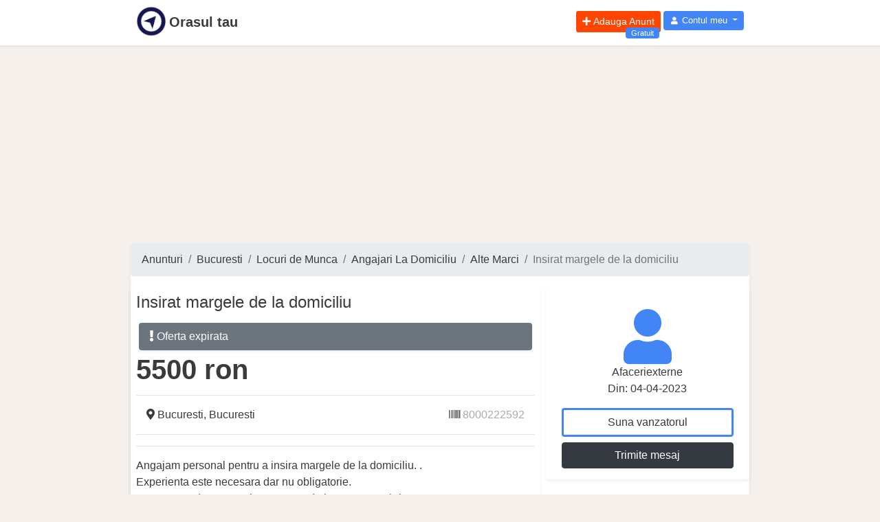

--- FILE ---
content_type: text/html; charset=UTF-8
request_url: https://orasultau.ro/oferta/insirat-margele-de-la-domiciliu-4rr4
body_size: 8172
content:
<!DOCTYPE html>
<html lang="ro">

  <head>
<meta http-equiv="X-UA-Compatible" content="IE=edge">
<meta charset="utf-8">
<meta name="viewport" content="width=device-width, initial-scale=1">
<meta name="rating" content="General">
<meta name="robots" content="all, index, follow">
<meta name="google-adsense-account" content="ca-pub-2881582948070621">
<link rel="icon" type="image/png" href="https://orasultau.ro/images/logo/orasultau/orasultau-logo-16x16.png">

<link rel="apple-touch-icon" sizes="57x57" href="https://orasultau.ro/images/logo/orasultau/orasultau-logo-apple-icon-57x57.png" />
<link rel="apple-touch-icon" sizes="72x72" href="https://orasultau.ro/images/logo/orasultau/orasultau-logo-apple-icon-72x72.png" />
<link rel="apple-touch-icon" sizes="114x114" href="https://orasultau.ro/images/logo/orasultau/orasultau-logo-apple-icon-114x114.png" />
<link rel="apple-touch-icon" sizes="144x144" href="https://orasultau.ro/images/logo/orasultau/orasultau-logo-apple-icon-144x144.png" />

<script async src="https://pagead2.googlesyndication.com/pagead/js/adsbygoogle.js?client=ca-pub-2881582948070621"
     crossorigin="anonymous"></script>

<link rel="alternate" href="https://orasultau.ro/oferta/insirat-margele-de-la-domiciliu-4rr4" hreflang="ro-ro"/>

<title>Insirat margele de la domiciliu bucuresti - Orasul tau</title>
<meta name="description" content="Insirat margele de la domiciliu bucuresti angajam personal pentru a insira margele de la domiciliu experienta este necesara dar nu obligatorie fara antecedente penale program de lucru 2 4 ore zi salariu min 3500 5500 de lei pe luna in functie de performante 5500 ron">
<meta name="keywords" content="domiciliu, margele, alte, angajam, angajari, alte marci, angajam personal, antecedente penale, angajam personal pentru, antecedente penale program">
<link rel="canonical" href="https://orasultau.ro/oferta/insirat-margele-de-la-domiciliu-4rr4"/>
<meta property="og:title" content="Insirat margele de la domiciliu bucuresti" />
<meta property="og:description" content="Insirat margele de la domiciliu bucuresti angajam personal pentru a insira margele de la domiciliu experienta este necesara dar nu obligatorie fara antecedente penale program de lucru 2 4 ore zi salariu min 3500 5500 de lei pe luna in functie de performante 5500 ron" />
<meta property="og:type" content="site" />
<meta property="og:image" content="https://orasultau.ro/images/logo/ot-logo-on.png" />
<meta property="og:url" content="https://orasultau.ro/oferta/insirat-margele-de-la-domiciliu-4rr4" />

<meta name="twitter:title" content="Insirat margele de la domiciliu bucuresti" />
<meta name="twitter:description" content="Insirat margele de la domiciliu bucuresti angajam personal pentru a insira margele de la domiciliu experienta este necesara dar nu obligatorie fara antecedente penale program de lucru 2 4 ore zi salariu min 3500 5500 de lei pe luna in functie de performante 5500 ron" />
<script type="application/ld+json">{"@context":"https://schema.org","@type":"WebPage","name":"Insirat margele de la domiciliu bucuresti","description":"Insirat margele de la domiciliu bucuresti angajam personal pentru a insira margele de la domiciliu experienta este necesara dar nu obligatorie fara antecedente penale program de lucru 2 4 ore zi salariu min 3500 5500 de lei pe luna in functie de performante 5500 ron","image":"https://orasultau.ro/images/logo/ot-logo-on.png"}</script>
<meta name="csrf-token" content="izT5Zqm88G4QrIxkEGnUnVYCJtCIgPcTVNW27Rvm">


    <meta name="ads-serve" content="true">


    <link rel="stylesheet" href="https://orasultau.ro/css/app.min.css?v=0.16" >












	<!-- Global site tag (gtag.js) - Google Analytics -->
    <script type="text/plain" data-cookiecategory="analytics" async src="https://www.googletagmanager.com/gtag/js?id=G-8SVX69SMYR"></script>
    <script type="text/plain" data-cookiecategory="analytics">
    window.dataLayer = window.dataLayer || [];
    function gtag(){dataLayer.push(arguments);}
    gtag('js', new Date());
    gtag('config', 'G-8SVX69SMYR');
    </script>
</head>

  
  <body class="">

    
    
    <div id="app" class="">

        <div class="bg-white shadow-sm pb-1 mb-1">
    <header class="col-12 col-sm-10 mx-auto page-container px-2">
        <nav class="bg-ot-blue">
            <div class="navbar-header ot-hd-navbar">
                <nav class="navbar navbar-expand p-1 px-sm-0">
    <div class="col-2 col-sm-6 px-0">
        <a class="navbar-brand text-nowrap color-ot-logo" href="https://orasultau.ro" title="Orasul tau">
            <img src="/images/logo/orasultau/orasultau-logo.png" alt="Logo Orasul tau" class="float-left pr-1 logo-row-1 logo">
            <span class="d-none d-sm-block font-weight-bold pt-2 pr-1">Orasul tau</span>
        </a>
    </div>

    <div class="col-10 col-sm-6 justify-content-end px-0">
        <div class="navbar navbar-expand-sm ml-auto float-right p-0">
            <ul class="navbar-nav">
                                <li class="nav-item mr-1">
        <a href="
                    https://orasultau.ro/login
                " rel="nofollow" class="btn btn-sm btn-add-ads text-white position-relative" title="Adauga Anunt Gratuit">
            <i class="fas fa-plus"></i>
            <span class="float-right pl-1 ">Adauga Anunt</span>
            <span class="position-absolute bg-color-blue-ot px-2 py-0 rounded small span-gratuit" style="">Gratuit</span>
        </a>
    </li>
                <li class="nav-item dropdown no-arrow">
            <a class="nav-link dropdown-toggle btn btn-user text-white" href="#" id="userDropdown" role="button" data-toggle="dropdown"
                aria-haspopup="true" aria-expanded="false">
                <i class="fas fa-user fa-sm fa-fw mr-0"></i>
                <span class="ml-0 d-none d-lg-inline">Contul meu</span>
            </a>
            <div class="dropdown-menu dropdown-menu-right" aria-labelledby="userDropdown">
                <a class="dropdown-item" href="https://orasultau.ro/login">
                    <i class="fas fa-sign-in-alt fa-sm fa-fw mr-2 text-gray-400"></i>
                    Autentificare
                </a>

                <a class="dropdown-item" href="https://orasultau.ro/register">
                    <i class="fas fa-user-plus fa-sm fa-fw mr-2 text-gray-400"></i>
                    Inregistrare
                </a>

                <div class="dropdown-divider" > </div>

                    <a class="dropdown-item" href="https://orasultau.ro/ajutor">
        <i class="far fa-life-ring fa-sm fa-fw mr-2 text-gray-400"></i>
        Ajutor
    </a>

    <a class="dropdown-item" href="https://orasultau.ro/ajutor/feedback">
        <i class="fas fa-exclamation-triangle fa-sm fa-fw mr-2 text-danger"></i>
        Sugereaza ceva
    </a>

                <div class="dropdown-divider" > </div>

            </div>
        </li>
                </ul>
        </div>
    </div>
</nav>
            </div>
        </nav>
    </header>
</div>
        <div class="page-container mx-auto">

    
    
    
</div>
        <div aria-live="polite" aria-atomic="true" class="toast-wrapper" style="position: relative;">
	<!-- Position it -->
	<div class="toast-container" style="position: absolute; top: 0; right: 0;">

		






























	</div>
</div>

        
        <div class="my-1 w-100">
            <div class="h280 page-container mx-auto">
    <div class="w-100 ads-height-280px" style="">
        <script async src="https://pagead2.googlesyndication.com/pagead/js/adsbygoogle.js?client=ca-pub-2881582948070621"
     crossorigin="anonymous"></script>
<!-- ads-height-280px -->
<ins class="adsbygoogle"
     style="display:block"
     data-ad-client="ca-pub-2881582948070621"
     data-ad-slot="9879524638"
     data-ad-format="auto"
     data-full-width-responsive="true"></ins>
<script>
     (adsbygoogle = window.adsbygoogle || []).push({});
</script>
            </div>
</div>
        </div>

        <div class="col-12 col-sm-10 mx-auto page-container bg-white rounded shadow-sm" style="">
                                        

            
<nav aria-label="breadcrumb">
        <ol class="breadcrumb">
            
                                    <li class="breadcrumb-item"><a href="https://orasultau.ro">Anunturi</a></li>
                
            
                                    <li class="breadcrumb-item"><a href="https://orasultau.ro/bucuresti-o">Bucuresti</a></li>
                
            
                                    <li class="breadcrumb-item"><a href="https://orasultau.ro/locuri-de-munca/bucuresti-o">Locuri de Munca</a></li>
                
            
                                    <li class="breadcrumb-item"><a href="https://orasultau.ro/locuri-de-munca/angajari-la-domiciliu/bucuresti-o">Angajari La Domiciliu</a></li>
                
            
                                    <li class="breadcrumb-item"><a href="https://orasultau.ro/locuri-de-munca/angajari-la-domiciliu/vanzari-autoturisme/bucuresti-o">Alte Marci</a></li>
                
            
                                    <li class="breadcrumb-item active">Insirat margele de la domiciliu</li>
                
                    </ol>
    </nav>


<div class="d-flex flex-row flex-wrap">
    
    <input type="hidden" id="anuntPage" value="1">
    <input type="hidden" id="anuntId" value="222592">
    <input type="hidden" id="getTel" value="https://orasultau.ro/ajx/gtv">

    <div class="w-100 d-flex flex-row flex-wrap px-0 mx-0">
        
        <div class="col-12 col-sm-8 pl-0 px-0 pr-sm-1">
                        <div class="bg-white rounded shadow-sm p-2 mx-0">
    <div class="">
        <h1>Insirat margele de la domiciliu</h1>
                            <div class="d-flex flex-row flex-wrap px-0 mx-0">
                <div class="col-12 px-1 my-2">
                    <div class="bg-white rounded shadow-sm px-0 mx-0">
    <div class="py-2 px-3 bg-secondary text-white rounded">
        <i class="fas fa-exclamation"></i>
        Oferta expirata
    </div>
</div>



                </div>
            </div>
            </div>

    
    <div class="my-0">
        <span class="anunt-pret" style="">
        5500
        <span class="text-lowercase">RON</span>
        </span>
    </div>

    <hr class="">

        <div class="d-flex">
        <div class="col-6 text-left">
            <i class="fas fa-map-marker-alt"></i>
            <a href="https://orasultau.ro/bucuresti-o">Bucuresti</a>,
            Bucuresti
        </div>
        <div class="col-6 text-right">
            <i class="fas fa-barcode"></i>
            <span class="color-aaa">
                8000222592
            </span>
        </div>
    </div>


    <hr class="">

        <hr class="">


    <div class="">
        <p>Angajam personal pentru a insira margele de la domiciliu. . <br />
Experienta este necesara dar nu obligatorie. <br />
Fara antecedente penale. Program de lucru 2- 4 ore/ zi. <br />
Salariu min - de lei pe luna in functie de performante.</p>
    </div>

    <div class="my-2">
        
        <div class="text-center">

    <a class="btn btn-sm" href="" rel="nofollow" target="_blank"
        data-ot-jump-target="https://www.facebook.com/sharer/sharer.php?u=https://orasultau.ro/oferta/insirat-margele-de-la-domiciliu-4rr4">
        <i class="fab fa-facebook-square btn-networks"></i>
    </a>

    

    <a class="btn btn-sm" href="" rel="nofollow" target="_blank"
        data-ot-jump-target="https://twitter.com/share?url=https://orasultau.ro/oferta/insirat-margele-de-la-domiciliu-4rr4&amp;text=Insirat margele de la domiciliu">
        <i class="fab fa-twitter-square btn-networks"></i>
    </a>

    <a class="btn btn-sm" href="" rel="nofollow" target="_blank"
        data-ot-jump-target="https://www.linkedin.com/shareArticle?url=https://orasultau.ro/oferta/insirat-margele-de-la-domiciliu-4rr4&amp;title=Insirat margele de la domiciliu">
        <i class="fab fa-linkedin btn-networks"></i>
    </a>

    <a class="btn btn-sm bg-pinterest color-white" href="" rel="nofollow" target="_blank"
        data-ot-jump-target="http://pinterest.com/pin/create/button/?url=https://orasultau.ro/oferta/insirat-margele-de-la-domiciliu-4rr4&amp;media=&amp;description=Insirat margele de la domiciliu">
        <i class="fab fa-pinterest-square btn-networks"></i>
    </a>

    <a class="btn btn-sm bg-whatsapp color-white" href="" rel="nofollow" target="_blank"
        data-ot-jump-target="https://web.whatsapp.com/send?text=Insirat margele de la domiciliu">
        <i class="fab fa-whatsapp-square btn-networks"></i>
    </a>

    <a class="btn btn-sm bg-email color-white" href="" rel="nofollow"
        data-ot-jump-target="mailto:?subject=Insirat margele de la domiciliu&amp;body=https://orasultau.ro/oferta/insirat-margele-de-la-domiciliu-4rr4">
        <i class="fas fa-envelope-square btn-networks"></i>
    </a>

    <a class="btn btn-sm bg-print color-black" href="" rel="nofollow"
        data-ot-jump-target="javascript:window.print();">
        <i class="fas fa-print btn-networks"></i>
    </a>

    

</div>
    </div>

    <div class="">
                                        </div>

    

</div>
        </div>
        
        <div class="col-12 col-sm-4 pr-0 px-0 pl-sm-1 mt-2 mt-sm-0">
            <div class="bg-white rounded shadow-sm px-0 mx-0">
    <div class="py-3 px-0">
        
        <div class="col-12 d-flex flex-row flex-wrap mb-2">
                            <a href="https://orasultau.ro/afaceriexterne-u" title="afaceriexterne site"
    class="full-width d-flex flex-row flex-wrap"
>
    <div class="col-12 d-flex flex-row flex-wrap justify-content-center px-2 pt-3 pb-0" >
        <div class="col-12 text-center">
            <i class="fas fa-user ot-text-color" style="font-size:5rem;"></i>
        </div>
        <div class="col-12 text-over-elipsis text-capitalize text-center text-decoration-none">
            afaceriexterne
        </div>
    </div>
    <div class="col-12 d-flex flex-row flex-wrap justify-content-center text-decoration-none px-2">
        <div class="text-decoration-none">
            Din:  04-04-2023
        </div>
    </div>
</a>
                    </div>

        <div class="col-12 d-flex flex-row flex-wrap">
            <div class="col-12 d-flex flex-row justify-content-center p-2" style="font-size:5rem;">
                <button class="btn btn-outline-dark btn-border-3px full-width" id="btn_suna_vanzator">
                    Suna vanzatorul
                </button>
            </div>
                            <div class="col-12 d-flex flex-row flex-wrap justify-content-center px-2">
                    <a href="#atm" class="btn btn-dark full-width text-white" id="btn_mesaj_vanzator">
                        Trimite mesaj
                    </a>
                </div>
                    </div>
    </div>
</div>



            
            <div class="my-2 w-100">
                <div class="h280 page-container mx-auto">
    <div class="w-100 ads-height-280px" style="">
        <script async src="https://pagead2.googlesyndication.com/pagead/js/adsbygoogle.js?client=ca-pub-2881582948070621"
     crossorigin="anonymous"></script>
<!-- ads-height-280px -->
<ins class="adsbygoogle"
     style="display:block"
     data-ad-client="ca-pub-2881582948070621"
     data-ad-slot="9879524638"
     data-ad-format="auto"
     data-full-width-responsive="true"></ins>
<script>
     (adsbygoogle = window.adsbygoogle || []).push({});
</script>
            </div>
</div>
            </div>
        </div>
    </div>

            <div class="w-100 d-flex flex-row flex-wrap px-0 mx-0">
            <div class="col-12 col-sm-8 pl-0 px-0 pr-sm-1">
                <div class="mt-1" id="atm">
                    <div class="w-100 bg-white rounded shadow-sm p-2">
    <form method="post" action="https://orasultau.ro/oferta/ctc">
        <input type="hidden" name="_token" value="izT5Zqm88G4QrIxkEGnUnVYCJtCIgPcTVNW27Rvm">        <input type="hidden" name="ida" id="ida" value="222592">
        <input type="hidden" name="idua" id="idua" value="101835">

        <h4>Formular contact</h4>

        <div class="form-group">
        <label>Adresa de email</label>
            <input type="email" class="form-control" name="f_contact_email" id="f_contact_email" placeholder="Adresa de email unde puteti fi contactat" required>
        </div>

        <div class="form-group">
            <label for="mesaj">Mesaj</label>

            <textarea class="form-control" maxlength="512" name="f_contact_mesaj" id="f_contact_mesaj" rows="3" required></textarea>
        </div>

        <div class="form-group">
            <label for="mesaj">Imagine verificare</label>
            <div class="captcha">
                <span class="d-inline-block"><img src="https://orasultau.ro/captcha/default?ltQMvVXb" ></span>
                <button type="button" class="btn btn-danger" class="reload" id="reload">
                    &#x21bb; Alt cod
                </button>
                <input id="captcha" type="text" class="form-control d-inline-block input-captcha" placeholder="4 caractere" name="captcha" required>
                <input id="captcha-url-reload" type="hidden" value="https://orasultau.ro/ajx/cpr">
            </div>
        </div>

        <div class="form-group mt-2">
            <button type="submit" class="btn btn-dark btn-block">Trimite</button>
        </div>
    </form>
</div>


                </div>
            </div>
            
            <div class="col-12 col-sm-4 pr-0 px-0 pl-sm-1 mt-2 mt-sm-0">
            </div>
        </div>
    
        
        

        
        <div class="my-4 w-100">
            <div class="col-12 my-2 px-1 d-flex flex-row flex-wrap linkuri-interne">
            <div class="col-6 col-md-3 my-2 p-1 d-inline-block">
    <a href="
            https://orasultau.ro/bucuresti-o
        " title="anunturi bucuresti" class="">
        <div class="border rounded p-1 shadow-sm bg-white d-flex flex-row flex-nowrap">
            <div class="col-3 px-0">
                <img src="https://orasultau.ro/images/png/module/anunturi.png" class="lazy img-modul" alt="anunturi bucuresti">
            </div>
            <h3 class="text-truncate h6 mt-3 col-9 pl-2 pr-0">
                Anunturi Bucuresti
            </h3>
        </div>
    </a>
</div>
                <div class="col-6 col-md-3 my-2 p-1 d-inline-block">
    <a href="
            https://orasultau.ro/cod-postal/bucuresti-o
        " title="cod postal bucuresti" class="">
        <div class="border rounded p-1 shadow-sm bg-white d-flex flex-row flex-nowrap">
            <div class="col-3 px-0">
                <img src="https://orasultau.ro/images/png/module/cod-postal.png" class="lazy img-modul" alt="cod postal bucuresti">
            </div>
            <h3 class="text-truncate h6 mt-3 col-9 pl-2 pr-0">
                Cod Postal Bucuresti
            </h3>
        </div>
    </a>
</div>
                <div class="col-6 col-md-3 my-2 p-1 d-inline-block">
    <a href="
            https://orasultau.ro/firme/bucuresti-o
        " title="firme bucuresti" class="">
        <div class="border rounded p-1 shadow-sm bg-white d-flex flex-row flex-nowrap">
            <div class="col-3 px-0">
                <img src="https://orasultau.ro/images/png/module/firme.png" class="lazy img-modul" alt="firme bucuresti">
            </div>
            <h3 class="text-truncate h6 mt-3 col-9 pl-2 pr-0">
                Firme Bucuresti
            </h3>
        </div>
    </a>
</div>
                <div class="col-6 col-md-3 my-2 p-1 d-inline-block">
    <a href="
            https://orasultau.ro/harta/bucuresti-o
        " title="harta bucuresti" class="">
        <div class="border rounded p-1 shadow-sm bg-white d-flex flex-row flex-nowrap">
            <div class="col-3 px-0">
                <img src="https://orasultau.ro/images/png/module/harta.png" class="lazy img-modul" alt="harta bucuresti">
            </div>
            <h3 class="text-truncate h6 mt-3 col-9 pl-2 pr-0">
                Harta Bucuresti
            </h3>
        </div>
    </a>
</div>
                <div class="col-6 col-md-3 my-2 p-1 d-inline-block">
    <a href="
            https://orasultau.ro/vremea/bucuresti-o
        " title="vremea bucuresti" class="">
        <div class="border rounded p-1 shadow-sm bg-white d-flex flex-row flex-nowrap">
            <div class="col-3 px-0">
                <img src="https://orasultau.ro/images/png/module/vremea.png" class="lazy img-modul" alt="vremea bucuresti">
            </div>
            <h3 class="text-truncate h6 mt-3 col-9 pl-2 pr-0">
                Vremea Bucuresti
            </h3>
        </div>
    </a>
</div>
                <div class="col-6 col-md-3 my-2 p-1 d-inline-block">
    <a href="
            https://orasultau.ro/bucuresti-o
        " title="orasul bucuresti" class="">
        <div class="border rounded p-1 shadow-sm bg-white d-flex flex-row flex-nowrap">
            <div class="col-3 px-0">
                <img src="https://orasultau.ro/images/png/module/oras.png" class="lazy img-modul" alt="orasul bucuresti">
            </div>
            <h3 class="text-truncate h6 mt-3 col-9 pl-2 pr-0">
                Orasul Bucuresti
            </h3>
        </div>
    </a>
</div>
    </div>
        </div>


    
        
        
    <hr>

    
    <div class="my-2 w-100">
        <div class="h280 page-container mx-auto">
    <div class="w-100 ads-height-280px" style="">
        <script async src="https://pagead2.googlesyndication.com/pagead/js/adsbygoogle.js?client=ca-pub-2881582948070621"
     crossorigin="anonymous"></script>
<!-- ads-height-280px -->
<ins class="adsbygoogle"
     style="display:block"
     data-ad-client="ca-pub-2881582948070621"
     data-ad-slot="9879524638"
     data-ad-format="auto"
     data-full-width-responsive="true"></ins>
<script>
     (adsbygoogle = window.adsbygoogle || []).push({});
</script>
            </div>
</div>
    </div>

    <div class="my-2 w-100">
        <h2>Alte anunturi ale afaceriexterne</h2>
                    <div class="mb-1 p-1 border rounded shadow-sm full-width bg-white">

    <!--  r 1-->
    <div class="my-1">
        <div class="d-flex flex-row">
            <div class="col-12 col-sm-8">
                <i class="fas fa-caret-right"></i>
                Locuri de Munca
                <i class="fas fa-caret-right"></i>
                Angajari In Strainatate
                <i class="fas fa-caret-right"></i>
                Cumparari Camioane, Rulote, Remorci
            </div>
            <div class="col-12 col-sm-4 text-right d-none d-sm-block">
                <i class="fas fa-barcode"></i>
                8000222299
            </div>
        </div>
    </div>
    <!--  ./r 1-->

    <!--  r 2-->
    <div class="flex-sm-row d-sm-flex">
        <!-- imagine -->
        <div class="col-12 col-sm-4">
            <div class="cursor-pointer" data-ot-jump-target="https://orasultau.ro/oferta/angajam-soferi-categoria-b-pentru-transport-marfuri-generale-4riz">

                <div class="img-mare-div d-flex">
                    <img class="img-fluid rounded lazy img-mare-one h1-100 w-100 a111" src="https://orasultau.ro/images/png/1px.png"
                    fetchpriority="high"
     decoding="async"
                        alt="Angajam soferi categoria B pentru transport marfuri generale"
                        data-src="https://orasultau.ro/images/png/anunt-no-image.png">
                </div>
            </div>
        </div><!-- ./imagine -->

        <!-- anunt -->
        <div class="col-12 col-sm-8">
            <div class="">
                
                <a class="cursor-pointer text-decoration-none"
                    href="https://orasultau.ro/oferta/angajam-soferi-categoria-b-pentru-transport-marfuri-generale-4riz"
                    title="Angajam soferi categoria B pentru transport marfuri generale">
                    <h3 class="bold">Angajam soferi categoria B pentru transport marfuri generale</h3>
                    <p>
                                                Societate comerciala angajeaza soferi categoria B pentru transport marfuri generale! 
Cerinte: 
1. Seriozitate si profesionalism; 
2. Respectarea traseului stabilit si al programului de lucru; 
6. Cunoasterea unei limbi straine este un avantaj! 
7. Experienta minim 2 luni pe Europa! ! ! 
8. Sedere minim 5 saptamani pe Europa...
                    </p>
                </a>
            </div>
            <div class="row">
                <div class="col-6 align-left main-anunt-row-pret">
                    <span>5000</span> EUR
                </div>
                <div class="col-6 text-right">
                    <em class="pr-1">Bucuresti Bucuresti</em>
                </div>
            </div>

            
        </div><!-- anunt -->
    </div><!--  ./r 2-->

</div>
                    <div class="mb-1 p-1 border rounded shadow-sm full-width bg-white">

    <!--  r 1-->
    <div class="my-1">
        <div class="d-flex flex-row">
            <div class="col-12 col-sm-8">
                <i class="fas fa-caret-right"></i>
                Locuri de Munca
                <i class="fas fa-caret-right"></i>
                Angajari In Strainatate
                <i class="fas fa-caret-right"></i>
                Cumparari Camioane, Rulote, Remorci
            </div>
            <div class="col-12 col-sm-4 text-right d-none d-sm-block">
                <i class="fas fa-barcode"></i>
                8000222575
            </div>
        </div>
    </div>
    <!--  ./r 1-->

    <!--  r 2-->
    <div class="flex-sm-row d-sm-flex">
        <!-- imagine -->
        <div class="col-12 col-sm-4">
            <div class="cursor-pointer" data-ot-jump-target="https://orasultau.ro/oferta/angajan-bona-marea-britanie-4rqn">

                <div class="img-mare-div d-flex">
                    <img class="img-fluid rounded lazy img-mare-one h1-100 w-100 a111" src="https://orasultau.ro/images/png/1px.png"
                    fetchpriority="high"
     decoding="async"
                        alt="Angajan bona Marea Britanie"
                        data-src="https://orasultau.ro/images/png/anunt-no-image.png">
                </div>
            </div>
        </div><!-- ./imagine -->

        <!-- anunt -->
        <div class="col-12 col-sm-8">
            <div class="">
                
                <a class="cursor-pointer text-decoration-none"
                    href="https://orasultau.ro/oferta/angajan-bona-marea-britanie-4rqn"
                    title="Angajan bona Marea Britanie">
                    <h3 class="bold">Angajan bona Marea Britanie</h3>
                    <p>
                                                Angajam bone pentru familii engleze din Anglia. Varsta cuprinsa in tre 18 si 60 de ani. Experienta nu este necesara dar constituie in avantaj. Se lucreaza doar la familii de top care locuiesc la vile in zone f bune. Oferim cazare si masa. Posturi dispinibile Salariu net de...
                    </p>
                </a>
            </div>
            <div class="row">
                <div class="col-6 align-left main-anunt-row-pret">
                    <span>3000</span> GBP
                </div>
                <div class="col-6 text-right">
                    <em class="pr-1">Bucuresti Bucuresti</em>
                </div>
            </div>

            
        </div><!-- anunt -->
    </div><!--  ./r 2-->

</div>
                    <div class="mb-1 p-1 border rounded shadow-sm full-width bg-white">

    <!--  r 1-->
    <div class="my-1">
        <div class="d-flex flex-row">
            <div class="col-12 col-sm-8">
                <i class="fas fa-caret-right"></i>
                Locuri de Munca
                <i class="fas fa-caret-right"></i>
                Transport
                <i class="fas fa-caret-right"></i>
                Ford
            </div>
            <div class="col-12 col-sm-4 text-right d-none d-sm-block">
                <i class="fas fa-barcode"></i>
                8000222583
            </div>
        </div>
    </div>
    <!--  ./r 1-->

    <!--  r 2-->
    <div class="flex-sm-row d-sm-flex">
        <!-- imagine -->
        <div class="col-12 col-sm-4">
            <div class="cursor-pointer" data-ot-jump-target="https://orasultau.ro/oferta/sofer-de-tir-pentru-amazon-prime-pt-anglia-4rqv">

                <div class="img-mare-div d-flex">
                    <img class="img-fluid rounded lazy img-mare-one h1-100 w-100 a111" src="https://orasultau.ro/images/png/1px.png"
                    fetchpriority="high"
     decoding="async"
                        alt="Sofer de tir pentru Amazon Prime pt Anglia"
                        data-src="https://orasultau.ro/storage/anunturi/6495a8bedd77d9.41776172.jpg">
                </div>
            </div>
        </div><!-- ./imagine -->

        <!-- anunt -->
        <div class="col-12 col-sm-8">
            <div class="">
                
                <a class="cursor-pointer text-decoration-none"
                    href="https://orasultau.ro/oferta/sofer-de-tir-pentru-amazon-prime-pt-anglia-4rqv"
                    title="Sofer de tir pentru Amazon Prime pt Anglia">
                    <h3 class="bold">Sofer de tir pentru Amazon Prime pt Anglia</h3>
                    <p>
                                                Angajam sofer de tir pentru Amazon Prime Londra. Conditii excelente de munca Oferim cazare si masa. Posturi dispinibile Salariu net de de lire pe luna. 
Contract de munca, asigurare medicala.
                    </p>
                </a>
            </div>
            <div class="row">
                <div class="col-6 align-left main-anunt-row-pret">
                    <span>4000</span> GBP
                </div>
                <div class="col-6 text-right">
                    <em class="pr-1">Bucuresti Bucuresti</em>
                </div>
            </div>

            
        </div><!-- anunt -->
    </div><!--  ./r 2-->

</div>
                    <div class="mb-1 p-1 border rounded shadow-sm full-width bg-white">

    <!--  r 1-->
    <div class="my-1">
        <div class="d-flex flex-row">
            <div class="col-12 col-sm-8">
                <i class="fas fa-caret-right"></i>
                Locuri de Munca
                <i class="fas fa-caret-right"></i>
                Angajari La Domiciliu
                <i class="fas fa-caret-right"></i>
                Alte Marci
            </div>
            <div class="col-12 col-sm-4 text-right d-none d-sm-block">
                <i class="fas fa-barcode"></i>
                8000222592
            </div>
        </div>
    </div>
    <!--  ./r 1-->

    <!--  r 2-->
    <div class="flex-sm-row d-sm-flex">
        <!-- imagine -->
        <div class="col-12 col-sm-4">
            <div class="cursor-pointer" data-ot-jump-target="https://orasultau.ro/oferta/insirat-margele-de-la-domiciliu-4rr4">

                <div class="img-mare-div d-flex">
                    <img class="img-fluid rounded lazy img-mare-one h1-100 w-100 a111" src="https://orasultau.ro/images/png/1px.png"
                    fetchpriority="high"
     decoding="async"
                        alt="Insirat margele de la domiciliu"
                        data-src="https://orasultau.ro/images/png/anunt-no-image.png">
                </div>
            </div>
        </div><!-- ./imagine -->

        <!-- anunt -->
        <div class="col-12 col-sm-8">
            <div class="">
                
                <a class="cursor-pointer text-decoration-none"
                    href="https://orasultau.ro/oferta/insirat-margele-de-la-domiciliu-4rr4"
                    title="Insirat margele de la domiciliu">
                    <h3 class="bold">Insirat margele de la domiciliu</h3>
                    <p>
                                                Angajam personal pentru a insira margele de la domiciliu. . 
Experienta este necesara dar nu obligatorie. 
Fara antecedente penale. Program de lucru 2- 4 ore/ zi. 
Salariu min - de lei pe luna in functie de performante.
                    </p>
                </a>
            </div>
            <div class="row">
                <div class="col-6 align-left main-anunt-row-pret">
                    <span>5500</span> RON
                </div>
                <div class="col-6 text-right">
                    <em class="pr-1">Bucuresti Bucuresti</em>
                </div>
            </div>

            
        </div><!-- anunt -->
    </div><!--  ./r 2-->

</div>
                    <div class="mb-1 p-1 border rounded shadow-sm full-width bg-white">

    <!--  r 1-->
    <div class="my-1">
        <div class="d-flex flex-row">
            <div class="col-12 col-sm-8">
                <i class="fas fa-caret-right"></i>
                Locuri de Munca
                <i class="fas fa-caret-right"></i>
                Angajari In Strainatate
                <i class="fas fa-caret-right"></i>
                Cumparari Camioane, Rulote, Remorci
            </div>
            <div class="col-12 col-sm-4 text-right d-none d-sm-block">
                <i class="fas fa-barcode"></i>
                8000222742
            </div>
        </div>
    </div>
    <!--  ./r 1-->

    <!--  r 2-->
    <div class="flex-sm-row d-sm-flex">
        <!-- imagine -->
        <div class="col-12 col-sm-4">
            <div class="cursor-pointer" data-ot-jump-target="https://orasultau.ro/oferta/angajam-menajera-germania-4rva">

                <div class="img-mare-div d-flex">
                    <img class="img-fluid rounded lazy img-mare-one h1-100 w-100 a111" src="https://orasultau.ro/images/png/1px.png"
                    fetchpriority="high"
     decoding="async"
                        alt="Angajam menajera Germania"
                        data-src="https://orasultau.ro/storage/anunturi/64b6842a1f3a87.78320073.jpg">
                </div>
            </div>
        </div><!-- ./imagine -->

        <!-- anunt -->
        <div class="col-12 col-sm-8">
            <div class="">
                
                <a class="cursor-pointer text-decoration-none"
                    href="https://orasultau.ro/oferta/angajam-menajera-germania-4rva"
                    title="Angajam menajera Germania">
                    <h3 class="bold">Angajam menajera Germania</h3>
                    <p>
                                                Program de lucru full- time; 
Contract de munca pe o perioada determinata, 6 luni cu prelungire pe nedeterminat; 
Se ofera instructaj la locul de munca, 3 zile; 
Cazare asigurata contra- cost; 
Prime de sarbatori ; 
Sporuri de noapte sau 25% ; 
Sporuri de weekend sambata - 25% ,...
                    </p>
                </a>
            </div>
            <div class="row">
                <div class="col-6 align-left main-anunt-row-pret">
                    <span>18</span> EUR
                </div>
                <div class="col-6 text-right">
                    <em class="pr-1">Bucuresti Bucuresti</em>
                </div>
            </div>

            
        </div><!-- anunt -->
    </div><!--  ./r 2-->

</div>
            </div>

    
    <div class="my-2 w-100">
        <div class="h280 page-container mx-auto">
    <div class="w-100 ads-height-280px" style="">
        <script async src="https://pagead2.googlesyndication.com/pagead/js/adsbygoogle.js?client=ca-pub-2881582948070621"
     crossorigin="anonymous"></script>
<!-- ads-height-280px -->
<ins class="adsbygoogle"
     style="display:block"
     data-ad-client="ca-pub-2881582948070621"
     data-ad-slot="9879524638"
     data-ad-format="auto"
     data-full-width-responsive="true"></ins>
<script>
     (adsbygoogle = window.adsbygoogle || []).push({});
</script>
            </div>
</div>
    </div>

    <div class="my-2">
        <h2> Locuri de Munca Angajari In Strainatate Cumparari Camioane, Rulote, Remorci </h2>
                    <div class="mb-1 p-1 border rounded shadow-sm full-width bg-white">

    <!--  r 1-->
    <div class="my-1">
        <div class="d-flex flex-row">
            <div class="col-12 col-sm-8">
                <i class="fas fa-caret-right"></i>
                Locuri de Munca
                <i class="fas fa-caret-right"></i>
                Angajari In Strainatate
                <i class="fas fa-caret-right"></i>
                Cumparari Camioane, Rulote, Remorci
            </div>
            <div class="col-12 col-sm-4 text-right d-none d-sm-block">
                <i class="fas fa-barcode"></i>
                8000122231
            </div>
        </div>
    </div>
    <!--  ./r 1-->

    <!--  r 2-->
    <div class="flex-sm-row d-sm-flex">
        <!-- imagine -->
        <div class="col-12 col-sm-4">
            <div class="cursor-pointer" data-ot-jump-target="https://orasultau.ro/oferta/plecari-urgente-in-germania-2mbb">

                <div class="img-mare-div d-flex">
                    <img class="img-fluid rounded lazy img-mare-one h1-100 w-100 a111" src="https://orasultau.ro/images/png/1px.png"
                    fetchpriority="high"
     decoding="async"
                        alt="plecari urgente in germania"
                        data-src="https://orasultau.ro/images/png/anunt-no-image.png">
                </div>
            </div>
        </div><!-- ./imagine -->

        <!-- anunt -->
        <div class="col-12 col-sm-8">
            <div class="">
                
                <a class="cursor-pointer text-decoration-none"
                    href="https://orasultau.ro/oferta/plecari-urgente-in-germania-2mbb"
                    title="plecari urgente in germania">
                    <h3 class="bold">plecari urgente in germania</h3>
                    <p>
                                                Locuri de munca cu contract legal pt Germania recrutam femei barbati si cupluri. Domeniu de lucru fabrici constructii hale agricultura ferme de animale domeniu hotelier salarii atragatoare transport cazare si masa. Suna acum la
                    </p>
                </a>
            </div>
            <div class="row">
                <div class="col-6 align-left main-anunt-row-pret">
                    <span>1200</span> EUR
                </div>
                <div class="col-6 text-right">
                    <em class="pr-1">Campeni Alba</em>
                </div>
            </div>

            
        </div><!-- anunt -->
    </div><!--  ./r 2-->

</div>
                    <div class="mb-1 p-1 border rounded shadow-sm full-width bg-white">

    <!--  r 1-->
    <div class="my-1">
        <div class="d-flex flex-row">
            <div class="col-12 col-sm-8">
                <i class="fas fa-caret-right"></i>
                Locuri de Munca
                <i class="fas fa-caret-right"></i>
                Angajari In Strainatate
                <i class="fas fa-caret-right"></i>
                Cumparari Camioane, Rulote, Remorci
            </div>
            <div class="col-12 col-sm-4 text-right d-none d-sm-block">
                <i class="fas fa-barcode"></i>
                8000122239
            </div>
        </div>
    </div>
    <!--  ./r 1-->

    <!--  r 2-->
    <div class="flex-sm-row d-sm-flex">
        <!-- imagine -->
        <div class="col-12 col-sm-4">
            <div class="cursor-pointer" data-ot-jump-target="https://orasultau.ro/oferta/salarii-consistente-germania-2mbj">

                <div class="img-mare-div d-flex">
                    <img class="img-fluid rounded lazy img-mare-one h1-100 w-100 a111" src="https://orasultau.ro/images/png/1px.png"
                    fetchpriority="high"
     decoding="async"
                        alt="Salarii consistente Germania"
                        data-src="https://orasultau.ro/storage/anunturi/f509c29be052630e7b12d0d0956deadd.jpg">
                </div>
            </div>
        </div><!-- ./imagine -->

        <!-- anunt -->
        <div class="col-12 col-sm-8">
            <div class="">
                
                <a class="cursor-pointer text-decoration-none"
                    href="https://orasultau.ro/oferta/salarii-consistente-germania-2mbj"
                    title="Salarii consistente Germania">
                    <h3 class="bold">Salarii consistente Germania</h3>
                    <p>
                                                Sezonul de primavara vine cu noi oferte de locuri de munca in hotelurile din Germania. Angajam personal, cu varsta intre 18- 55 ani, ajutoare in bucatarie si spalator vase. Se asigura cazare si masa. Pentru inscrieri suna la telefo
                    </p>
                </a>
            </div>
            <div class="row">
                <div class="col-6 align-left main-anunt-row-pret">
                    <span>1200</span> EUR
                </div>
                <div class="col-6 text-right">
                    <em class="pr-1">Bacau Bacau</em>
                </div>
            </div>

            
        </div><!-- anunt -->
    </div><!--  ./r 2-->

</div>
                    <div class="mb-1 p-1 border rounded shadow-sm full-width bg-white">

    <!--  r 1-->
    <div class="my-1">
        <div class="d-flex flex-row">
            <div class="col-12 col-sm-8">
                <i class="fas fa-caret-right"></i>
                Locuri de Munca
                <i class="fas fa-caret-right"></i>
                Angajari In Strainatate
                <i class="fas fa-caret-right"></i>
                Cumparari Camioane, Rulote, Remorci
            </div>
            <div class="col-12 col-sm-4 text-right d-none d-sm-block">
                <i class="fas fa-barcode"></i>
                8000122240
            </div>
        </div>
    </div>
    <!--  ./r 1-->

    <!--  r 2-->
    <div class="flex-sm-row d-sm-flex">
        <!-- imagine -->
        <div class="col-12 col-sm-4">
            <div class="cursor-pointer" data-ot-jump-target="https://orasultau.ro/oferta/joburi-hotel-austria-2mbk">

                <div class="img-mare-div d-flex">
                    <img class="img-fluid rounded lazy img-mare-one h1-100 w-100 a111" src="https://orasultau.ro/images/png/1px.png"
                    fetchpriority="high"
     decoding="async"
                        alt="joburi hotel Austria"
                        data-src="https://orasultau.ro/storage/anunturi/16fd1aef37467aa71a674426b875002f.jpg">
                </div>
            </div>
        </div><!-- ./imagine -->

        <!-- anunt -->
        <div class="col-12 col-sm-8">
            <div class="">
                
                <a class="cursor-pointer text-decoration-none"
                    href="https://orasultau.ro/oferta/joburi-hotel-austria-2mbk"
                    title="joburi hotel Austria">
                    <h3 class="bold">joburi hotel Austria</h3>
                    <p>
                                                Alege sa muncesti intr- un mediu deosebit in hotelurile din Austria! ! Posturile disponibile sunt pentru barman- ospatar si cameriste, se cer cunostinte de limba engleza sau germana si se ofera cazare si salariu atractiv.
                    </p>
                </a>
            </div>
            <div class="row">
                <div class="col-6 align-left main-anunt-row-pret">
                    <span>1200</span> EUR
                </div>
                <div class="col-6 text-right">
                    <em class="pr-1">Braila Braila</em>
                </div>
            </div>

            
        </div><!-- anunt -->
    </div><!--  ./r 2-->

</div>
                    <div class="mb-1 p-1 border rounded shadow-sm full-width bg-white">

    <!--  r 1-->
    <div class="my-1">
        <div class="d-flex flex-row">
            <div class="col-12 col-sm-8">
                <i class="fas fa-caret-right"></i>
                Locuri de Munca
                <i class="fas fa-caret-right"></i>
                Angajari In Strainatate
                <i class="fas fa-caret-right"></i>
                Cumparari Camioane, Rulote, Remorci
            </div>
            <div class="col-12 col-sm-4 text-right d-none d-sm-block">
                <i class="fas fa-barcode"></i>
                8000122241
            </div>
        </div>
    </div>
    <!--  ./r 1-->

    <!--  r 2-->
    <div class="flex-sm-row d-sm-flex">
        <!-- imagine -->
        <div class="col-12 col-sm-4">
            <div class="cursor-pointer" data-ot-jump-target="https://orasultau.ro/oferta/recrutari-pentru-germania-2mbl">

                <div class="img-mare-div d-flex">
                    <img class="img-fluid rounded lazy img-mare-one h1-100 w-100 a111" src="https://orasultau.ro/images/png/1px.png"
                    fetchpriority="high"
     decoding="async"
                        alt="recrutari pentru germania"
                        data-src="https://orasultau.ro/images/png/anunt-no-image.png">
                </div>
            </div>
        </div><!-- ./imagine -->

        <!-- anunt -->
        <div class="col-12 col-sm-8">
            <div class="">
                
                <a class="cursor-pointer text-decoration-none"
                    href="https://orasultau.ro/oferta/recrutari-pentru-germania-2mbl"
                    title="recrutari pentru germania">
                    <h3 class="bold">recrutari pentru germania</h3>
                    <p>
                                                Oferim job- uri cu contract in Germania in agricultura, fabrici, constructii si multe alte domenii. Plecari sigure, cazare, transport si mese asigurate. Pentru mai multe informatii suna la 185 sau de Luni- Vineri intre 09. 00- 17. 00 ! ! !
                    </p>
                </a>
            </div>
            <div class="row">
                <div class="col-6 align-left main-anunt-row-pret">
                    <span>1000</span> EUR
                </div>
                <div class="col-6 text-right">
                    <em class="pr-1">Bacau Bacau</em>
                </div>
            </div>

            
        </div><!-- anunt -->
    </div><!--  ./r 2-->

</div>
                    <div class="mb-1 p-1 border rounded shadow-sm full-width bg-white">

    <!--  r 1-->
    <div class="my-1">
        <div class="d-flex flex-row">
            <div class="col-12 col-sm-8">
                <i class="fas fa-caret-right"></i>
                Locuri de Munca
                <i class="fas fa-caret-right"></i>
                Angajari La Domiciliu
                <i class="fas fa-caret-right"></i>
                Alte Marci
            </div>
            <div class="col-12 col-sm-4 text-right d-none d-sm-block">
                <i class="fas fa-barcode"></i>
                8000122243
            </div>
        </div>
    </div>
    <!--  ./r 1-->

    <!--  r 2-->
    <div class="flex-sm-row d-sm-flex">
        <!-- imagine -->
        <div class="col-12 col-sm-4">
            <div class="cursor-pointer" data-ot-jump-target="https://orasultau.ro/oferta/oferta-job-vanzari-bijuterii-2mbn">

                <div class="img-mare-div d-flex">
                    <img class="img-fluid rounded lazy img-mare-one h1-100 w-100 a111" src="https://orasultau.ro/images/png/1px.png"
                    fetchpriority="high"
     decoding="async"
                        alt="Oferta job vanzari bijuterii"
                        data-src="https://orasultau.ro/storage/anunturi/b2a2daaab99efe94041fe22abc178356.jpg">
                </div>
            </div>
        </div><!-- ./imagine -->

        <!-- anunt -->
        <div class="col-12 col-sm-8">
            <div class="">
                
                <a class="cursor-pointer text-decoration-none"
                    href="https://orasultau.ro/oferta/oferta-job-vanzari-bijuterii-2mbn"
                    title="Oferta job vanzari bijuterii">
                    <h3 class="bold">Oferta job vanzari bijuterii</h3>
                    <p>
                                                Fie ca doriti sa oferiti un cadou persoanelor dragi , fie ca doriti sa achizitionati pentru dv. bijuterii la pret de reprezentant , Compania Cristian Lay va ofera peste de produse , bijuterii argint , placate cu aur de 24k , ceasuri , cosmetice.
                    </p>
                </a>
            </div>
            <div class="row">
                <div class="col-6 align-left main-anunt-row-pret">
                    <span>0</span> EUR
                </div>
                <div class="col-6 text-right">
                    <em class="pr-1">Alba Iulia Alba</em>
                </div>
            </div>

            
        </div><!-- anunt -->
    </div><!--  ./r 2-->

</div>
            </div>

    
    <div class="my-2 w-100">
        <div class="h280 page-container mx-auto">
    <div class="w-100 ads-height-280px" style="">
        <script async src="https://pagead2.googlesyndication.com/pagead/js/adsbygoogle.js?client=ca-pub-2881582948070621"
     crossorigin="anonymous"></script>
<!-- ads-height-280px -->
<ins class="adsbygoogle"
     style="display:block"
     data-ad-client="ca-pub-2881582948070621"
     data-ad-slot="9879524638"
     data-ad-format="auto"
     data-full-width-responsive="true"></ins>
<script>
     (adsbygoogle = window.adsbygoogle || []).push({});
</script>
            </div>
</div>
    </div>

</div> <!-- end anunt oferta -->

                        <hr>
<div class="ot-ads ot-ads-orizontal-match">
</div>
            
            
        </div>

    </div><!--  -->

	<div class="bg-white shadow-top mt-1 pb-1 mb-1">
	<footer class="col-12 col-sm-10 mx-auto page-container p-2 pb-0">
		<div class="d-flex flex-row flex-wrap">
			<div class="col-12 col-sm-4">
				<ul class="list-unstyled">
					<li class="p-1">
						<a href="https://orasultau.ro/ajutor" class="p-1">Ajutor</a>
					</li>
					<li class="p-1">
						<a href="#" class="p-1">Cautari frecvente</a>
					</li>
					<li class="p-1">
						<a href="#" class="p-1">Anpc</a>
					</li>
											<li class="p-1">
							<a href="https://orasultau.ro/firme" class="p-1" title="lista firmelor">Lista firme</a>
						</li>
																<li class="p-1">
							<a href="#" class="p-1">Magazine</a>
						</li>
																						<li class="p-1">
							<a href="https://orasultau.ro/adauga-anunt-gratuit" title="adauga anunt gratuit" class="p-1">Adauga anunt gratuit</a>
						</li>
															</ul>
			</div>

			<div class="col-12 col-sm-4">
				<ul class="list-unstyled">
											<li class="p-1">
							<a href="https://orasultau.ro/sitemap/regiuni" title="harta judetelor" class="p-1">Harta judetelor</a>
						</li>
																<li class="p-1">
							<a href="https://orasultau.ro/vremea/maine" title="prognoza vremii de maine" class="p-1">Vremea de maine</a>
						</li>
																<li class="p-1">
							<a href="https://orasultau.ro/harta-romaniei" title="harta romaniei" class="p-1">Harta Romaniei</a>
						</li>
															<li class="p-1">
						<a href="#" class="p-1">Cautari populare</a>
					</li>
				</ul>
			</div>
			<div class="col-12 col-sm-4">
				<ul class="list-unstyled">
					<li class="p-1">
						<a href="https://orasultau.ro/ajutor/feedback" class="p-1">Scrie o sugestie</a>
					</li>
					<li class="p-1">
						<a href="https://orasultau.ro/ajutor/conditii-de-utilizare-1" class="p-1">Conditii de utilizare</a>
					</li>
					<li class="p-1">
						<a href="https://orasultau.ro/ajutor/politica-de-confidentialitate-2" class="p-1">Confidentialitate</a>
					</li>
				</ul>
			</div>
		</div>

		<hr>
<!-- meniu footer -->
<div class="d-flex flex-row flex-wrap">
        <div class="w-100 d-flex flex-row flex-nowrap">
            <div class="d-inline mx-auto mb-2">
                Urmareste-ne pe:
            </div>
        </div>
        <div class="w-100 d-flex flex-row flex-nowrap">
            <div class="mx-auto">
                <a href="https://www.facebook.com/orasultau.ro" class="p-2 h3 text-black-50">
                    <i class="fab fa-facebook-square"></i>
                </a>
                <a href="#" class="p-2 h3 text-black-50">
                    <i class="fab fa-twitter-square"></i>
                </a>
                <a href="#" class="p-2 h3 text-black-50">
                    <i class="fab fa-linkedin"></i>
                </a>
                <a href="#" class="p-2 h3 text-black-50">
                    <i class="fab fa-youtube-square"></i>
                </a>
                <a href="#" class="p-2 h3 text-black-50">
                    <i class="fab fa-instagram-square"></i>
                </a>
                <a href="#" class="p-2 h3 text-black-50">
                    <i class="fab fa-pinterest-square"></i>
                </a>
            </div>
        </div>
</div><!-- ./meniu footer -->
<br><br>



	</footer>
</div>


              <script src="https://orasultau.ro/js/app.min.js?v=0.16" defer></script>
    <script>
    var anunt = {};
    anunt.id = 122243;
    anunt.ajxGetTel = "https://orasultau.ro/ajx/gtv";
</script>
	<style>
	.cc-block {
		position: relative;
	}
</style>

<div id="cc-texts" class="d-none"
	 data-accept-all = "Accepta toate"
	 data-accept-necessary = "Accepta necesare"
	 data-consent-title = "Folosim cookies!"
	 data-consent-description = "Bună, acest site web folosește cookie-uri esențiale pentru a-și asigura funcționarea corectă și cookie-uri de urmărire pentru a înțelege cum interacționați cu el. Acesta din urmă va fi stabilit numai după acord"
	 data-consent-button = "Lasa-ma sa aleg"
	 data-settings-title = "Preferinte cookie"
	 data-settings-save = "Salveaza preferinte"
	 data-settings-close = "Inchide"
	 data-settings-general-title = "Folosim cookies!"
	 data-settings-general-description = "Folosesc cookie-uri pentru a asigura funcționalitățile de bază ale site-ului web și pentru a vă îmbunătăți experiența online. Puteți alege pentru fiecare categorie să vă înscrieți/renunțați oricând doriți. Pentru mai multe detalii legate de cookie-uri și alte date sensibile, vă rugăm să citiți integral "
	 data-settings-general-link-text = "Politica de confidențialitate"
	 data-settings-general-link-url = "https://orasultau.ro/ajutor/politica-de-confidentialitate-2"
	 data-essential-title = "Cookie-uri strict necesare"
	 data-essential-description = "Aceste cookie-uri sunt esențiale pentru buna funcționare a site-ului meu. Fără aceste cookie-uri, site-ul web nu ar funcționa corect"
	 data-analytics-title = "Cookie-uri de performanță și analiză"
	 data-analytics-description = "Aceste cookie-uri permit site-ului web să-și amintească alegerile pe care le-ați făcut în trecut"
	 data-ccAdvertisingTitle = "Cookie-uri de publicitate și direcționare"
	 data-ccAdvertisingDescription = "Aceste cookie-uri colectează informații despre modul în care utilizați site-ul web, ce pagini ați vizitat și pe ce link-uri ați făcut clic. Toate datele sunt anonimizate și nu pot fi folosite pentru a vă identifica"
	 data-cookie = "'🍪';"
></div>


<div class="cc-block">
	<div class="cookie-settings" data-cc="c-settings" aria-haspopup="dialog">
		<div class="cookie-icon fa-2x">
			<i class="fas fa-cookie-bite"></i>
		</div>
		<span>Setari cookie</span>
	</div>
</div>
  </body>
</html>



--- FILE ---
content_type: text/html; charset=utf-8
request_url: https://www.google.com/recaptcha/api2/aframe
body_size: 269
content:
<!DOCTYPE HTML><html><head><meta http-equiv="content-type" content="text/html; charset=UTF-8"></head><body><script nonce="fBuXj15jEw0oz3PXWRilwA">/** Anti-fraud and anti-abuse applications only. See google.com/recaptcha */ try{var clients={'sodar':'https://pagead2.googlesyndication.com/pagead/sodar?'};window.addEventListener("message",function(a){try{if(a.source===window.parent){var b=JSON.parse(a.data);var c=clients[b['id']];if(c){var d=document.createElement('img');d.src=c+b['params']+'&rc='+(localStorage.getItem("rc::a")?sessionStorage.getItem("rc::b"):"");window.document.body.appendChild(d);sessionStorage.setItem("rc::e",parseInt(sessionStorage.getItem("rc::e")||0)+1);localStorage.setItem("rc::h",'1766735052454');}}}catch(b){}});window.parent.postMessage("_grecaptcha_ready", "*");}catch(b){}</script></body></html>